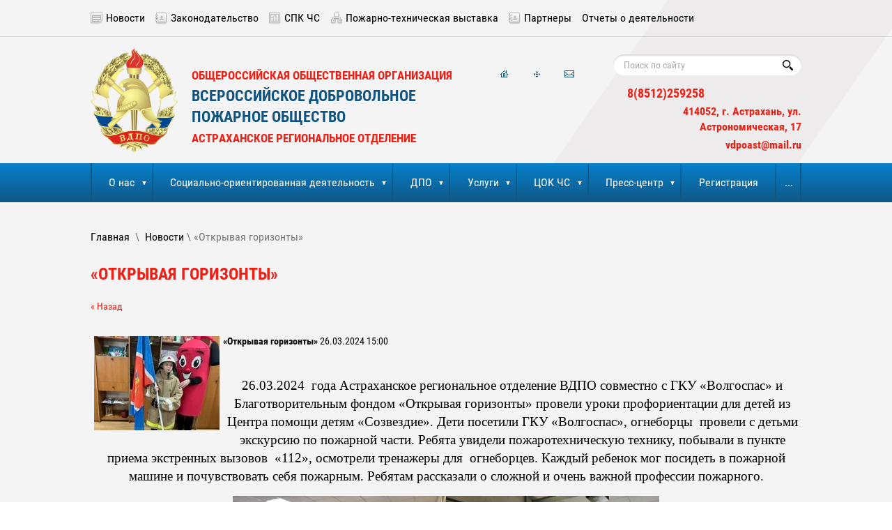

--- FILE ---
content_type: text/html; charset=utf-8
request_url: https://astr-vdpo.ru/news/news_post/otkryvaya-gorizonty
body_size: 10178
content:
								
	 <!doctype html>
 
<html lang="ru">
	 
	<head>
		 
		<meta charset="utf-8">
		 
		<meta name="robots" content="all"/>
		 <title>«Открывая горизонты»</title> 
		<meta name="description" content="«Открывая горизонты»">
		 
		<meta name="keywords" content="«Открывая горизонты»">
		 
		<meta name="SKYPE_TOOLBAR" content="SKYPE_TOOLBAR_PARSER_COMPATIBLE">
		<meta name="viewport" content="width=device-width, height=device-height, initial-scale=1.0, maximum-scale=1.0, user-scalable=no">
		 
		<meta name="msapplication-tap-highlight" content="no"/>
		 
		<meta name="format-detection" content="telephone=no">
		 
		<meta http-equiv="x-rim-auto-match" content="none">
		  
		<link rel="stylesheet" href="/g/css/styles_articles_tpl.css">
		 
		<link rel="stylesheet" href="/t/v661/images/css/styles.css">
		 
		<link rel="stylesheet" href="/t/v661/images/css/designblock.scss.css">
		 
		<link rel="stylesheet" href="/t/v661/images/css/s3_styles.scss.css">
		 
		<script src="/g/libs/jquery/1.10.2/jquery.min.js"></script>
		 
		<script src="/g/s3/misc/adaptiveimage/1.0.0/adaptiveimage.js"></script>
		 
            <!-- 46b9544ffa2e5e73c3c971fe2ede35a5 -->
            <script src='/shared/s3/js/lang/ru.js'></script>
            <script src='/shared/s3/js/common.min.js'></script>
        <link rel='stylesheet' type='text/css' href='/shared/s3/css/calendar.css' /><link rel='stylesheet' type='text/css' href='/shared/highslide-4.1.13/highslide.min.css'/>
<script type='text/javascript' src='/shared/highslide-4.1.13/highslide-full.packed.js'></script>
<script type='text/javascript'>
hs.graphicsDir = '/shared/highslide-4.1.13/graphics/';
hs.outlineType = null;
hs.showCredits = false;
hs.lang={cssDirection:'ltr',loadingText:'Загрузка...',loadingTitle:'Кликните чтобы отменить',focusTitle:'Нажмите чтобы перенести вперёд',fullExpandTitle:'Увеличить',fullExpandText:'Полноэкранный',previousText:'Предыдущий',previousTitle:'Назад (стрелка влево)',nextText:'Далее',nextTitle:'Далее (стрелка вправо)',moveTitle:'Передвинуть',moveText:'Передвинуть',closeText:'Закрыть',closeTitle:'Закрыть (Esc)',resizeTitle:'Восстановить размер',playText:'Слайд-шоу',playTitle:'Слайд-шоу (пробел)',pauseText:'Пауза',pauseTitle:'Приостановить слайд-шоу (пробел)',number:'Изображение %1/%2',restoreTitle:'Нажмите чтобы посмотреть картинку, используйте мышь для перетаскивания. Используйте клавиши вперёд и назад'};</script>
<link rel="icon" href="/favicon.ico" type="image/x-icon">

		<link href="/g/s3/anketa2/1.0.0/css/jquery-ui.css" rel="stylesheet" type="text/css"/>
		 
		<script src="/g/libs/jqueryui/1.10.0/jquery-ui.min.js" type="text/javascript"></script>
		 		<script src="/g/s3/anketa2/1.0.0/js/jquery.ui.datepicker-ru.js"></script>
		 
		<link rel="stylesheet" href="/g/libs/jquery-popover/0.0.3/jquery.popover.css">
		 
		<script src="/g/libs/jquery-popover/0.0.3/jquery.popover.min.js" type="text/javascript"></script>
		 
		<script src="/g/s3/misc/form/1.2.0/s3.form.js" type="text/javascript"></script>
		 
		<link rel="stylesheet" href="/g/libs/photoswipe/4.1.0/photoswipe.css">
		 
		<link rel="stylesheet" href="/g/libs/photoswipe/4.1.0/default-skin/default-skin.css">
		 
		<script type="text/javascript" src="/g/libs/photoswipe/4.1.0/photoswipe.min.js"></script>
		 
		<script type="text/javascript" src="/g/libs/photoswipe/4.1.0/photoswipe-ui-default.min.js"></script>
		 
		<script src="/g/libs/jquery-bxslider/4.1.2/jquery.bxslider.min.js" type="text/javascript"></script>
		  
		<script type="text/javascript" src="/t/v661/images/js/main.js"></script>
		  
		<!--[if lt IE 10]> <script src="/g/libs/ie9-svg-gradient/0.0.1/ie9-svg-gradient.min.js"></script> <script src="/g/libs/jquery-placeholder/2.0.7/jquery.placeholder.min.js"></script> <script src="/g/libs/jquery-textshadow/0.0.1/jquery.textshadow.min.js"></script> <script src="/g/s3/misc/ie/0.0.1/ie.js"></script> <![endif]-->
		<!--[if lt IE 9]> <script src="/g/libs/html5shiv/html5.js"></script> <![endif]-->
		   
		 <link rel="stylesheet" href="/t/v661/images/css/site.addons.scss.css">
	</head>
	 
	<body>
		 
		<div class="wrapper editorElement layer-type-wrapper" >
			  <div class="side-panel side-panel-66 widget-type-side_panel editorElement layer-type-widget widget-33" data-layers="['widget-9':['tablet-landscape':'inSide','tablet-portrait':'inSide','mobile-landscape':'inSide','mobile-portrait':'inSide'],'widget-10':['tablet-landscape':'inSide','tablet-portrait':'inSide','mobile-landscape':'inSide','mobile-portrait':'inSide']]" data-phantom="1" data-position="left">
	<div class="side-panel-top">
		<div class="side-panel-button">
			<span class="side-panel-button-icon">
				<span class="side-panel-button-icon-line"></span>
				<span class="side-panel-button-icon-line"></span>
				<span class="side-panel-button-icon-line"></span>
			</span>
		</div>
		<div class="side-panel-top-inner" ></div>
	</div>
	<div class="side-panel-mask"></div>
	<div class="side-panel-content">
				<div class="side-panel-content-inner"></div>
	</div>
</div>   
			<div class="editorElement layer-type-block ui-droppable block-2" >
				<div class="editorElement layer-type-block ui-droppable block-8" >
					<div class="editorElement layer-type-block ui-droppable block-9" >
						<div class="widget-9 horizontal menu-18 wm-widget-menu widget-type-menu_horizontal editorElement layer-type-widget" data-screen-button="more" data-responsive-tl="button" data-responsive-tp="button" data-responsive-ml="columned" data-more-text="..." data-child-icons="0">
							 
							<div class="menu-button">
								Меню
							</div>
							 
							<div class="menu-scroll">
								   <ul><li class="opened active menu-item"><a href="/news" ><span class="menu-item-image"><span class="img-convert img-contain"><img src="/thumb/2/pabaMP8gqUAB7jTaWgL8ew/40r40/d/1236.png" alt="Новости"></span></span><span class="menu-item-text">Новости</span></a></li><li class="menu-item"><a href="/zakonodatelstvo" ><span class="menu-item-image"><span class="img-convert img-contain"><img src="/thumb/2/mr--K_e3U9mnNdsQ18i2Fw/40r40/d/1245.png" alt="Законодательство"></span></span><span class="menu-item-text">Законодательство</span></a></li><li class="menu-item"><a href="https://spkchs.ru" ><span class="menu-item-image"><span class="img-convert img-contain"><img src="/thumb/2/tUwf8CTTCf7pQJGWVMLOnw/40r40/d/12345.png" alt="СПК ЧС"></span></span><span class="menu-item-text">СПК ЧС</span></a></li><li class="menu-item"><a href="http://xn--b1ae4ad.xn--p1ai" ><span class="menu-item-image"><span class="img-convert img-contain"><img src="/thumb/2/zDDClQcvIjgbhQnA1QRL_Q/40r40/d/1234.png" alt="Пожарно-техническая выставка"></span></span><span class="menu-item-text">Пожарно-техническая выставка</span></a></li><li class="menu-item"><a href="/partnery" ><span class="menu-item-image"><span class="img-convert img-contain"><img src="/thumb/2/mr--K_e3U9mnNdsQ18i2Fw/40r40/d/1245.png" alt="Партнеры"></span></span><span class="menu-item-text">Партнеры</span></a></li><li class="menu-item"><a href="/otchet-o-deyatelnosti" ><span class="menu-item-text">Отчеты о деятельности</span></a></li></ul> 
							</div>
							 
						</div>
					</div>
				</div>
				<div class="editorElement layer-type-block ui-droppable block-3" >
					<div class="layout column layout_7" >
						<div class="editorElement layer-type-block ui-droppable block-4" >
							<div class="layout column layout_5" >
								<div class="site-name-5 widget-2 widget-type-site_name editorElement layer-type-widget">
									 <a href="http://astr-vdpo.ru"> 						 						 						<div class="sn-wrap">  
									<div class="sn-logo">
										 
									 <img src="/thumb/2/xQ6pDzukFsGLPenu0OYw4w/r/d/logovdpo.png" alt="">
										 
									</div>
									   
								</div>
								 </a> 
						</div>
					</div>
					<div class="layout column layout_6" >
						  
		
	<div class="editable_block-6 widget-3 editorElement layer-type-widget">
		<div class="header"><div class="align-elem">ОБЩЕРОССИЙСКАЯ ОБЩЕСТВЕННАЯ ОРГАНИЗАЦИЯ</div></div>		<div class="body">
																					<div class="title"><div class="align-elem">ВСЕРОССИЙСКОЕ ДОБРОВОЛЬНОЕ ПОЖАРНОЕ ОБЩЕСТВО</div></div>
																																											<div class="text"><div class="align-elem"><p>АСТРАХАНСКОЕ РЕГИОНАЛЬНОЕ ОТДЕЛЕНИЕ&nbsp;</p></div></div>
																																												
		</div>
	</div>

  
					</div>
				</div>
			</div>
			<div class="layout column layout_15" >
				<div class="editorElement layer-type-block ui-droppable block-7" >
					  	    
    
    
    
        
    		<div class="blocklist blocklist-14 widget-8 horizontal_mode widget-type-block_list editorElement layer-type-widget" data-slider="0,0,0,0,0" data-swipe="0,0,0,0,0" data-setting-mode="horizontal" data-setting-pause="4000" data-setting-auto="1" data-setting-controls="1,1,1,1,1" data-setting-pager="1,1,1,1,1" data-setting-pager_selector=".blocklist-14 .pager-wrap" data-setting-prev_selector=".blocklist-14 .prev" data-setting-next_selector=".blocklist-14 .next" data-setting-count="3,3,3,3,3" data-setting-columns="3,3,3,3,auto" data-setting-move="" data-setting-prev_text="" data-setting-next_text="" data-setting-auto_controls_selector=".blocklist-14 .auto_controls" data-setting-auto_controls="0,0,0,0,0" data-setting-autoControlsCombine="0" data_photo_swipe="0" item_id="14" data-setting-vertical_aligner="none">

                        			<div class="body-outer" data-columns="0,0,0,0,0">
				<div class="body">
					<div class="swipe-shadow-left"></div>
					<div class="swipe-shadow-right"></div>
					<div class="list"><div class="item-outer"><div class="item"><div class="image"><a href="http://astr-vdpo.ru"><span class="img-convert img-contain"><img src="/thumb/2/HITososGwZNUQb_8Xpph9A/r/d/sfetgsw.png" alt="Главная страница"></span></a><div class="image-inner"></div></div></div></div><div class="item-outer"><div class="item"><div class="image"><a href="https://astr-vdpo.ru/site-map"><span class="img-convert img-contain"><img src="/thumb/2/J-m4ndYKXAxPTzF-uKt9DA/r/d/fawfq.png" alt="Карта сайта"></span></a><div class="image-inner"></div></div></div></div><div class="item-outer"><div class="item"><div class="image"><a href="http://astr-vdpo.ru/napishite-nam"><span class="img-convert img-contain"><img src="/thumb/2/pscN-83KcwW_1OMFoRLlpg/r/d/rfwet.png" alt="Напишите нам"></span></a><div class="image-inner"></div></div></div></div></div>
				</div>
			</div>
                                			<div class="controls">
				<span class="prev"></span>
				<span class="next"></span>
			</div>
            
			<div class="bx-pager-wrap">
				<div class="bx-auto_controls">
                            			<div class="auto_controls"></div>
            
                            			<div class="pager-wrap"></div>
            
				</div>
			</div>

		</div>

        
      
				</div>
			</div>
			<div class="layout column layout_13" >
				<div class="editorElement layer-type-block ui-droppable block-6" >
					  <div class="widget-4 search-8 wm-search widget-type-search editorElement layer-type-widget"
	 data-setting-type="fade"
	 data-setting-animate="0"
	 data-setting-animate_list="0,0,0,0,0"
		>
	<form class="wm-search-inner" method="get" action="/search">
		<input size="1" class="wm-input-default" placeholder="Поиск по сайту" type="text" name="search" value="">
		<button class="wm-input-default" type="submit"></button>
	<re-captcha data-captcha="recaptcha"
     data-name="captcha"
     data-sitekey="6LcYvrMcAAAAAKyGWWuW4bP1De41Cn7t3mIjHyNN"
     data-lang="ru"
     data-rsize="invisible"
     data-type="image"
     data-theme="light"></re-captcha></form>
</div>  
					<div class="editorElement layer-type-block ui-droppable block-5" >
						  	<div class="phones-9 widget-5 phones-block contacts-block widget-type-contacts_phone editorElement layer-type-widget">
		<div class="inner">
			<label class="cell-icon" for="tg-phones-9">
				<div class="icon"></div>
			</label>
			<input id="tg-phones-9" class="tgl-but" type="checkbox">
			<div class="block-body-drop">
				<div class="cell-text">
					
					<div class="text_body">
						<div class="align-elem">
															 <div class="wripper-block">  <div class="title"><div class="align-elem">Телефон:</div></div><div><a href="tel:88512259258">8(8512)259258</a></div></div>													</div>
					</div>
				</div>
			</div>
		</div>
	</div>
        <div class="address-10 widget-6 address-block contacts-block widget-type-contacts_address editorElement layer-type-widget">
        <div class="inner">
            <label class="cell-icon" for="tg10">
                <div class="icon"></div>
            </label>
            <input id="tg10" class="tgl-but" type="checkbox">
            <div class="block-body-drop">
                <div class="cell-text">
                    <div class="title"><div class="align-elem">Адрес:</div></div>
                    <div class="text_body">
                        <div class="align-elem">414052, г. Астрахань, ул. Астрономическая, 17</div>
                    </div>
                </div>
            </div>
        </div>
    </div>
    	<div class="email-11 widget-7 email-block contacts-block widget-type-contacts_email editorElement layer-type-widget">
		<div class="inner">
			<label class="cell-icon" for="tg-email-11">
				<div class="icon"></div>
			</label>
			<input id="tg-email-11" class="tgl-but" type="checkbox">
			<div class="block-body-drop">
				<div class="cell-text">
					<div class="title"><div class="align-elem">Email:</div></div>
					<div class="text_body">
						<div class="align-elem"><a href="mailto:vdpoast@mail.ru">vdpoast@mail.ru</a></div>
					</div>
				</div>
			</div>
		</div>
	</div>
  
					</div>
				</div>
			</div>
		</div>
	</div>
	<div class="editorElement layer-type-block ui-droppable block-10" >
		<div class="editorElement layer-type-block ui-droppable block-11" >
			<div class="widget-10 horizontal menu-21 wm-widget-menu widget-type-menu_horizontal editorElement layer-type-widget" data-screen-button="more" data-responsive-tl="button" data-responsive-tp="button" data-responsive-ml="columned" data-more-text="..." data-child-icons="1">
				 
				<div class="menu-button">
					Меню
				</div>
				 
				<div class="menu-scroll">
					     <ul><li class="menu-item"><a href="/about" ><span class="menu-item-text">О нас</span></a><ul class="level-2"><li><a href="/obshchiye-svedeniya" >Общие сведения</a></li><li><a href="/history" >История ВДПО</a></li><li><a href="/tseli-i-zadachi" >Цели и задачи</a></li><li><a href="/ustav" >Устав</a></li><li><a href="/simvolika" >Символика</a></li><li><a href="/dokumenty" >Документы</a></li><li><a href="/obshchestvennyye-nagrady" >Общественные награды</a></li><li><a href="/kak-stat-chlenom-vdpo" >Как стать членом ВДПО</a></li><li><a href="/vstupayte-v-ryady-dobrovoltsev-vdpo" >Вступайте в ряды добровольцев ВДПО</a></li><li><a href="/soglasheniya" >Соглашения о сотрудничестве</a></li></ul></li><li class="delimiter"></li><li class="menu-item"><a href="/socdeyatelnost" ><span class="menu-item-text">Социально-ориентированная деятельность</span></a><ul class="level-2"><li><a href="/documentation" >Документы</a></li><li><a href="/sport" >Пожарно-прикладной спорт</a></li><li><a href="/tvorchestvo" >Коллективно-творческие мероприятия</a></li><li><a href="http://spas-extreme.mchs.ru" >Портал детской безопасности</a></li><li><a href="https://vdpo.ru/main/yunii-pozharnii" >Движение “Юный пожарный”</a></li><li><a href="http://safetytests30.ru" >Узнай, готов ли ты к опасности?</a></li></ul></li><li class="delimiter"></li><li class="menu-item"><a href="/dpo" ><span class="menu-item-text">ДПО</span></a><ul class="level-2"><li><a href="/kak-stat-dobrovoltsem" >Как стать добровольцем</a></li><li><a href="/korpus-sil" >Корпус сил</a></li><li><a href="/v-pomoshch-organizatoram-dpo" >В помощь организаторам ДПО</a></li><li><a href="/gosudarstvennaya-podderzhka-dpo" >Государственная поддержка ДПО</a></li></ul></li><li class="delimiter"></li><li class="menu-item"><a href="/production" ><span class="menu-item-text">Услуги</span></a><ul class="level-2"><li><a href="/aps" >МОНТАЖ АПС и СОУЭ</a></li><li><a href="/etl" >ЭЛЕКТРОИЗМЕРИТЕЛЬНЫЕ РАБОТЫ</a></li><li><a href="/ognetushteli" >ПЕРЕЗАРЯДКА И ТЕХНИЧЕСКОЕ ОБСЛУЖИВАНИЕ ОГНЕТУШИТЕЛЕЙ</a></li><li><a href="/ognezashita" >ОГНЕЗАЩИТНАЯ ОБРАБОТКА ДЕРЕВЯННЫХ И МЕТАЛЛИЧЕСКИХ КОНСТРУКЦИЙ</a></li><li><a href="/ventkanaly" >ПРОВЕРКА ДЫМОХОДОВ И ВЕНТИЛЯЦИОННЫХ КАНАЛОВ</a></li><li><a href="/vodoprovod" >ПРОВЕРКА И ОБСЛУЖИВАНИЕ СИСТЕМ ПРОТИВОПОЖАРНОГО ВОДОСНАБЖЕНИЯ</a></li><li><a href="/lestnitsy" >ПРОВЕРКА И ИСПЫТАНИЕ НАРУЖНЫХ ЛЕСТНИЦ И ОГРАЖДЕНИЙ КРОВЛИ</a></li><li><a href="/plany" >ИЗГОТОВЛЕНИЕ ПЛАНОВ ЭВАКУАЦИИ</a></li><li><a href="/pregrady" >ПРОТИВОПОЖАРНЫЕ ДВЕРИ, ВОРОТА, ПЕРЕГОРОДКИ, ЛЮКИ</a></li></ul></li><li class="delimiter"></li><li class="menu-item"><a href="/examination" ><span class="menu-item-text">ЦОК ЧС</span></a><ul class="level-2"><li><a href="http://cokchs30.ru" >Сайт ЦОК</a></li></ul></li><li class="delimiter"></li><li class="menu-item"><a href="/press-center" ><span class="menu-item-text">Пресс-центр</span></a><ul class="level-2"><li><a href="http://astr-vdpo.ru/novosti" >Новости</a></li><li><a href="/smi" >СМИ о нас</a></li><li><a href="http://astr-vdpo.ru/fotogalereya" >Фотогалерея</a></li></ul></li><li class="delimiter"></li><li class="menu-item"><a href="/registration" ><span class="menu-item-text">Регистрация</span></a></li><li class="delimiter"></li><li class="menu-item"><a href="/contacty" ><span class="menu-item-text">Контакты</span></a></li><li class="delimiter"></li><li class="menu-item"><a href="/fotogalereya" ><span class="menu-item-text">Фотогалерея</span></a></li></ul> 
				</div>
				 
			</div>
		</div>
	</div>
	<div class="editorElement layer-type-block ui-droppable block-34" >
		<div class="editorElement layer-type-block ui-droppable block-35 " >
						 <div class="widget-34 path widget-type-path editorElement layer-type-widget"><a href="/">Главная</a><span class="path-separator"> \ </span><a href="/news">Новости</a> \ «Открывая горизонты»</div> 
			<h1 class="h1 widget-35 widget-type-h1 editorElement layer-type-widget">
				«Открывая горизонты»
			</h1>
			<article class="content-71 content widget-36 widget-type-content editorElement layer-type-widget">

	<style type="text/css">
		.n-thumb {
			float: left;
			margin: 5px;
		}
	</style>



			<a href="/news" >&laquo; Назад</a>
		<br/>
		<br/>
		<div>
			<img src="/thumb/2/FDyh6cSRcEeURFcElGOA8A/180r160/d/c26506b1-9d1c-4bc7-840e-cd9ecb398917.jpg" class="n-thumb" alt="" />
			<b>«Открывая горизонты»</b>&nbsp;26.03.2024 15:00<br/><br/>
			<p style="margin-bottom: 13px; text-align: center;"><span style="font-size:11pt"><span style="line-height:115%"><span style="font-family:Calibri,sans-serif"><span style="font-size:14.0pt"><span style="line-height:115%"><span style="font-family:&quot;Times New Roman&quot;,serif">26.03.2024&nbsp; года Астраханское региональное отделение ВДПО совместно с ГКУ &laquo;Волгоспас&raquo; и Благотворительным фондом &laquo;Открывая горизонты&raquo; провели уроки профориентации для детей из Центра помощи детям &laquo;Созвездие&raquo;. Дети посетили ГКУ &laquo;Волгоспас&raquo;, огнеборцы&nbsp; провели с детьми экскурсию по пожарной части. Ребята увидели пожаротехническую технику, побывали в пункте приема экстренных вызовов&nbsp; &laquo;112&raquo;, осмотрели тренажеры для&nbsp; огнеборцев. Каждый ребенок мог посидеть в пожарной машине и почувствовать себя пожарным. Ребятам рассказали о сложной и очень важной профессии пожарного. </span></span></span></span></span></span></p>

<p style="margin-bottom: 13px; text-align: center;"><a class="highslide" href="/thumb/2/PWpGYHGgf9HDWYN2JuAC8Q/r/d/e79f5f79-2242-43d9-b633-46cd371412cd.jpg" onclick="return hs.expand(this)"><img alt="e79f5f79-2242-43d9-b633-46cd371412cd" height="270" src="/thumb/2/LD4RRFtSd9YvmrHm24PGqQ/360r300/d/e79f5f79-2242-43d9-b633-46cd371412cd.jpg" style="border-width: 0px; width: 306px; height: 230px;" width="360" /></a><a class="highslide" href="/thumb/2/olrueyT17ejQ-7xJd9Jxsg/r/d/09775f35-8e98-4f84-a785-b6d1b2f80f73.jpg" onclick="return hs.expand(this)"><img alt="09775f35-8e98-4f84-a785-b6d1b2f80f73" height="270" src="/thumb/2/uW-DPU_4nLzpgZyiAxtPkg/360r300/d/09775f35-8e98-4f84-a785-b6d1b2f80f73.jpg" style="border-width: 0px; width: 306px; height: 230px;" width="360" /></a></p>

<p style="margin-bottom: 13px; text-align: center;"><span style="font-size:11pt"><span style="line-height:115%"><span style="font-family:Calibri,sans-serif"><span style="font-size:14.0pt"><span style="line-height:115%"><span style="font-family:&quot;Times New Roman&quot;,serif">Далее дети посетили Астраханское региональное отделение ВДПО, заместитель председателя по оргмассовой работе Квасова Галина Игоревна рассказала ребятам о работе ВДПО, провела экскурсию, дети посмотрели видеоролик о значимости ВДПО и&nbsp; его историю. </span></span></span></span></span></span></p>

<p style="margin-bottom: 13px; text-align: center;"><img alt="c26506b1-9d1c-4bc7-840e-cd9ecb398917" height="435" src="/thumb/2/e1SrCpiuYyxVoSbbLSxTVQ/580r450/d/c26506b1-9d1c-4bc7-840e-cd9ecb398917.jpg" style="border-width: 0" width="580" /></p>

<p style="margin-bottom: 13px; text-align: center;"><span style="font-size:11pt"><span style="line-height:115%"><span style="font-family:Calibri,sans-serif"><span style="font-size:14.0pt"><span style="line-height:115%"><span style="font-family:&quot;Times New Roman&quot;,serif">Галина Игоревна рассказала и показала детям средства защиты от пожара, продемонстрировала&nbsp; работу огнетушителя. Ребятам разрешили примерить на себя боевку пожарного и почувствовать себя пожарным.</span></span></span></span></span></span></p>

<p style="margin-bottom: 13px; text-align: center;"><a class="highslide" href="/thumb/2/JkW2-lcB9kCXFkW36c7yPQ/r/d/f1789b6f-cae3-415b-8404-cbc69ba98942.jpg" onclick="return hs.expand(this)"><img alt="f1789b6f-cae3-415b-8404-cbc69ba98942" height="270" src="/thumb/2/GjVQbIcOqKEmbXbyVvyt8g/360r300/d/f1789b6f-cae3-415b-8404-cbc69ba98942.jpg" style="border-width: 0px; width: 294px; height: 221px;" width="360" /></a> <a class="highslide" href="/thumb/2/zNx3bMV7qrC8kWbVoMqaGQ/r/d/e8b6a5c1-8f9c-4c7d-9d23-e71671f2bf37.jpg" onclick="return hs.expand(this)"><img alt="e8b6a5c1-8f9c-4c7d-9d23-e71671f2bf37" height="270" src="/thumb/2/VMH_MiecCIAa_gHhIIC9wA/360r300/d/e8b6a5c1-8f9c-4c7d-9d23-e71671f2bf37.jpg" style="border-width: 0px; width: 294px; height: 221px;" width="360" /></a></p>

<p style="margin-bottom: 13px; text-align: center;"><span style="font-size:11pt"><span style="line-height:115%"><span style="font-family:Calibri,sans-serif"><span style="font-size:14.0pt"><span style="line-height:115%"><span style="font-family:&quot;Times New Roman&quot;,serif">В заключении ребятам дали памятные значки и брошюры о пожарной безопасности. Покидая ВДПО ребята поблагодарили всех за экскурсию, много полезной информации и массу впечатлений увезут они с собой.</span></span></span></span></span></span></p>

<p style="margin-bottom: 13px; text-align: center;"><a class="highslide" href="/thumb/2/lrH41Oe0w0tHnhNgD_KIJg/r/d/1cad5520-869b-481e-8ed6-d2a6ba4c39e1.jpg" onclick="return hs.expand(this)"><img alt="1cad5520-869b-481e-8ed6-d2a6ba4c39e1" height="435" src="/thumb/2/7A-L69aiKRk6Y37ISTa_EQ/580r450/d/1cad5520-869b-481e-8ed6-d2a6ba4c39e1.jpg" style="border-width: 0" width="580" /></a></p>
			<br clear="all"/>
		</div>
			


</article> 
					</div>
	</div>
	<div class="editorElement layer-type-block ui-droppable block-16" >
		<div class="editorElement layer-type-block ui-droppable block-17" >
			<div class="layout column layout_35" >
				<div class="editorElement layer-type-block ui-droppable block-18" >
					<div class="site-copyright widget-15 widget-type-site_copyright editorElement layer-type-widget">
						 
						<div class="align-elem">
							Copyright © 2019 Астраханское региональное отделение Общероссийской общественной организации &quot;Всероссийское добровольное пожарное общество&quot; 
						</div>
						 
					</div>
					      <div class="address-33 widget-16 address-block contacts-block widget-type-contacts_address editorElement layer-type-widget">
        <div class="inner">
            <label class="cell-icon" for="tg33">
                <div class="icon"></div>
            </label>
            <input id="tg33" class="tgl-but" type="checkbox">
            <div class="block-body-drop">
                <div class="cell-text">
                    <div class="title"><div class="align-elem">Адрес:</div></div>
                    <div class="text_body">
                        <div class="align-elem">414052, г. Астрахань, ул. Астрономическая, 17</div>
                    </div>
                </div>
            </div>
        </div>
    </div>
  
					<div class="widget-17 widgetsocial-34 widget-type-social_links editorElement layer-type-widget">
						 <div class="soc-content">  </div>
	</div>
</div>
</div>
<div class="layout column layout_39" >
	<div class="editorElement layer-type-block ui-droppable block-19" >
 	<div class="phones-36 widget-18 phones-block contacts-block widget-type-contacts_phone editorElement layer-type-widget">
		<div class="inner">
			<label class="cell-icon" for="tg-phones-36">
				<div class="icon"></div>
			</label>
			<input id="tg-phones-36" class="tgl-but" type="checkbox">
			<div class="block-body-drop">
				<div class="cell-text">
					
					<div class="text_body">
						<div class="align-elem">
															 <div class="wripper-block">  <div class="title"><div class="align-elem">Телефон:</div></div><div><a href="tel:88512259258">8(8512)259258</a></div></div>													</div>
					</div>
				</div>
			</div>
		</div>
	</div>
    	<div class="email-37 widget-19 email-block contacts-block widget-type-contacts_email editorElement layer-type-widget">
		<div class="inner">
			<label class="cell-icon" for="tg-email-37">
				<div class="icon"></div>
			</label>
			<input id="tg-email-37" class="tgl-but" type="checkbox">
			<div class="block-body-drop">
				<div class="cell-text">
					<div class="title"><div class="align-elem">Email:</div></div>
					<div class="text_body">
						<div class="align-elem"><a href="mailto:vdpoast@mail.ru">vdpoast@mail.ru</a></div>
					</div>
				</div>
			</div>
		</div>
	</div>
  
	</div>
</div>
<div class="layout column layout_41" >
	<div class="editorElement layer-type-block ui-droppable block-20" >
		<div class="layout column layout_72" >
			<div class="site-counters widget-37 widget-type-site_counters editorElement layer-type-widget">
				 <!-- Yandex.Metrika counter -->
<script type="text/javascript" >
   (function(m,e,t,r,i,k,a){m[i]=m[i]||function(){(m[i].a=m[i].a||[]).push(arguments)};
   m[i].l=1*new Date();k=e.createElement(t),a=e.getElementsByTagName(t)[0],k.async=1,k.src=r,a.parentNode.insertBefore(k,a)})
   (window, document, "script", "https://mc.yandex.ru/metrika/tag.js", "ym");

   ym(85624738, "init", {
        clickmap:true,
        trackLinks:true,
        accurateTrackBounce:true
   });
</script>
<noscript><div><img src="https://mc.yandex.ru/watch/85624738" style="position:absolute; left:-9999px;" alt="" /></div></noscript>
<!-- /Yandex.Metrika counter -->


<!--LiveInternet counter--><script type="text/javascript">
document.write('<a href="//www.liveinternet.ru/click" '+
'target="_blank"><img src="//counter.yadro.ru/hit?t52.5;r'+
escape(document.referrer)+((typeof(screen)=='undefined')?'':
';s'+screen.width+'*'+screen.height+'*'+(screen.colorDepth?
screen.colorDepth:screen.pixelDepth))+';u'+escape(document.URL)+
';h'+escape(document.title.substring(0,150))+';'+Math.random()+
'" alt="" title="LiveInternet: показано число просмотров и'+
' посетителей за 24 часа" '+
'border="0" width="88" height="31"><\/a>')
</script><!--/LiveInternet-->
<!--__INFO2026-01-20 09:24:17INFO__-->
 
			</div>
		</div>
		<div class="layout column layout_40" >
			  <div class="mega-copyright widget-21  widget-type-mega_copyright editorElement layer-type-widget"><span style='font-size:14px;' class='copyright'><!--noindex--><span style="text-decoration:underline; cursor: pointer;" onclick="javascript:window.open('https://design.megagr'+'oup.ru/?utm_referrer='+location.hostname)" class="copyright">Мегагрупп.ру</span><!--/noindex-->
</span></div>  
		</div>
	</div>
</div>
</div>
</div>
</div>

<!-- assets.bottom -->
<!-- </noscript></script></style> -->
<script src="/my/s3/js/site.min.js?1768462484" ></script>
<script >/*<![CDATA[*/
var megacounter_key="3c2499261d395dd43043f355e4ba4964";
(function(d){
    var s = d.createElement("script");
    s.src = "//counter.megagroup.ru/loader.js?"+new Date().getTime();
    s.async = true;
    d.getElementsByTagName("head")[0].appendChild(s);
})(document);
/*]]>*/</script>
<script >/*<![CDATA[*/
$ite.start({"sid":2383583,"vid":2402388,"aid":2849849,"stid":4,"cp":21,"active":true,"domain":"astr-vdpo.ru","lang":"ru","trusted":false,"debug":false,"captcha":3,"onetap":[{"provider":"vkontakte","provider_id":"51976625","code_verifier":"jNYzGZwYjDTYF4GYUEyUNZYjDQ2EywDxQYNhmRAYO1y"}]});
/*]]>*/</script>
<!-- /assets.bottom -->
</body>
 
</html>

--- FILE ---
content_type: text/css
request_url: https://astr-vdpo.ru/t/v661/images/css/designblock.scss.css
body_size: 3846
content:
button {
  border: none;
  outline: none; }
  button:hover {
    cursor: pointer; }

.clear {
  font-size: 0;
  line-height: 0;
  clear: both; }

.mg-but {
  display: inline-block;
  text-decoration: none; }

.mg-but1 {
  padding: 8px 15px;
  color: #fff;
  border-radius: 3px;
  box-shadow: 0 1px 2px rgba(0, 0, 0, 0.3);
  line-height: 1;
  margin: 10px 20px;
  min-width: 140px;
  background-color: #690d01;
  background-image: -o-linear-gradient(#891101, #690d01);
  background-image: -moz-linear-gradient(#891101, #690d01);
  background-image: -webkit-linear-gradient(#891101, #690d01);
  background-image: -ms-linear-gradient(#891101, #690d01);
  background-image: linear-gradient( #891101, #690d01);
  -pie-background: linear-gradient( #891101, #690d01); }
  .mg-but1:hover {
    background-color: #911201;
    background-image: -o-linear-gradient(#9e1402, #690d01);
    background-image: -moz-linear-gradient(#9e1402, #690d01);
    background-image: -webkit-linear-gradient(#9e1402, #690d01);
    background-image: -ms-linear-gradient(#9e1402, #690d01);
    background-image: linear-gradient( #9e1402, #690d01);
    -pie-background: linear-gradient( #9e1402, #690d01); }
  .mg-but1:active {
    box-shadow: inset 0 1px 2px rgba(0, 0, 0, 0.3);
    background-color: #690d01;
    background-image: -webkit-gradient(linear, left bottom, left top, color-stop(0%, #891101), color-stop(11.1111111111%, #690d01));
    background-image: -o-linear-gradient(bottom, #891101, #690d01);
    background-image: -moz-linear-gradient(bottom, #891101, #690d01);
    background-image: -webkit-linear-gradient(bottom, #891101, #690d01);
    background-image: -ms-linear-gradient(bottom, #891101, #690d01);
    background-image: linear-gradient(to top, #891101, #690d01);
    -pie-background: linear-gradient(to top, #891101, #690d01); }

.mg-but2 {
  min-width: 150px;
  padding: 8px 15px;
  color: #fff;
  border-radius: 14px;
  box-shadow: 0 1px 2px rgba(0, 0, 0, 0.3);
  line-height: 1;
  background-color: #690d01;
  background-image: -o-linear-gradient(#891101, #690d01);
  background-image: -moz-linear-gradient(#891101, #690d01);
  background-image: -webkit-linear-gradient(#891101, #690d01);
  background-image: -ms-linear-gradient(#891101, #690d01);
  background-image: linear-gradient( #891101, #690d01);
  -pie-background: linear-gradient( #891101, #690d01); }
  .mg-but2:hover {
    background-color: #911201;
    background-image: -o-linear-gradient(#9e1402, #690d01);
    background-image: -moz-linear-gradient(#9e1402, #690d01);
    background-image: -webkit-linear-gradient(#9e1402, #690d01);
    background-image: -ms-linear-gradient(#9e1402, #690d01);
    background-image: linear-gradient( #9e1402, #690d01);
    -pie-background: linear-gradient( #9e1402, #690d01); }
  .mg-but2:active {
    box-shadow: inset 0 1px 2px rgba(0, 0, 0, 0.3);
    background-color: #690d01;
    background-image: -webkit-gradient(linear, left bottom, left top, color-stop(0%, #891101), color-stop(11.1111111111%, #690d01));
    background-image: -o-linear-gradient(bottom, #891101, #690d01);
    background-image: -moz-linear-gradient(bottom, #891101, #690d01);
    background-image: -webkit-linear-gradient(bottom, #891101, #690d01);
    background-image: -ms-linear-gradient(bottom, #891101, #690d01);
    background-image: linear-gradient(to top, #891101, #690d01);
    -pie-background: linear-gradient(to top, #891101, #690d01); }

.mg-but3 {
  min-width: 160px;
  padding: 6px;
  color: #fff;
  border: 1px solid #500a01;
  border-radius: 3px;
  box-shadow: 0 1px 2px rgba(0, 0, 0, 0.3);
  line-height: 1;
  background-color: #690d01;
  background-image: -o-linear-gradient(#891101, #690d01);
  background-image: -moz-linear-gradient(#891101, #690d01);
  background-image: -webkit-linear-gradient(#891101, #690d01);
  background-image: -ms-linear-gradient(#891101, #690d01);
  background-image: linear-gradient( #891101, #690d01);
  -pie-background: linear-gradient( #891101, #690d01); }
  .mg-but3:hover {
    border: 1px solid #9c1301;
    background-color: #911201;
    background-image: -o-linear-gradient(#9e1402, #690d01);
    background-image: -moz-linear-gradient(#9e1402, #690d01);
    background-image: -webkit-linear-gradient(#9e1402, #690d01);
    background-image: -ms-linear-gradient(#9e1402, #690d01);
    background-image: linear-gradient( #9e1402, #690d01);
    -pie-background: linear-gradient( #9e1402, #690d01); }
  .mg-but3:active {
    border: 1px solid #680d01;
    box-shadow: inset 0 1px 2px rgba(0, 0, 0, 0.3);
    background-color: #690d01;
    background-image: -webkit-gradient(linear, left bottom, left top, color-stop(0%, #891101), color-stop(11.1111111111%, #690d01));
    background-image: -o-linear-gradient(bottom, #891101, #690d01);
    background-image: -moz-linear-gradient(bottom, #891101, #690d01);
    background-image: -webkit-linear-gradient(bottom, #891101, #690d01);
    background-image: -ms-linear-gradient(bottom, #891101, #690d01);
    background-image: linear-gradient(to top, #891101, #690d01);
    -pie-background: linear-gradient(to top, #891101, #690d01); }

.mg-but4 {
  padding: 8px 15px;
  color: #000;
  border: 1px solid #690d01;
  border-radius: 3px;
  line-height: 1;
  background-color: #fff;
  background-image: -o-linear-gradient(#fff, #fff);
  background-image: -moz-linear-gradient(#fff, #fff);
  background-image: -webkit-linear-gradient(#fff, #fff);
  background-image: -ms-linear-gradient(#fff, #fff);
  background-image: linear-gradient( #fff, #fff);
  -pie-background: linear-gradient( #fff, #fff); }
  .mg-but4:hover {
    color: #fff;
    background-color: #821001;
    background-image: -o-linear-gradient(#891101, #690d01);
    background-image: -moz-linear-gradient(#891101, #690d01);
    background-image: -webkit-linear-gradient(#891101, #690d01);
    background-image: -ms-linear-gradient(#891101, #690d01);
    background-image: linear-gradient( #891101, #690d01);
    -pie-background: linear-gradient( #891101, #690d01); }
  .mg-but4:active {
    color: #fff;
    box-shadow: inset 0 1px 2px rgba(0, 0, 0, 0.3);
    background-color: #690d01;
    background-image: -webkit-gradient(linear, left bottom, left top, color-stop(0%, #891101), color-stop(11.1111111111%, #690d01));
    background-image: -o-linear-gradient(bottom, #891101, #690d01);
    background-image: -moz-linear-gradient(bottom, #891101, #690d01);
    background-image: -webkit-linear-gradient(bottom, #891101, #690d01);
    background-image: -ms-linear-gradient(bottom, #891101, #690d01);
    background-image: linear-gradient(to top, #891101, #690d01);
    -pie-background: linear-gradient(to top, #891101, #690d01); }

.mg-but5 {
  position: relative;
  padding: 8px 15px;
  color: #fff;
  border: #f00 transparent transparent transparent;
  border-radius: 2px 0 0 2px;
  background: #690d01;
  line-height: 1; }
  .mg-but5:before {
    position: absolute;
    top: 0;
    right: -28px;
    bottom: 0;
    width: 7px;
    content: "";
    border: 14px solid transparent;
    border-left: 7px solid #690d01; }
  .mg-but5:hover {
    background: #821001; }
    .mg-but5:hover:before {
      border-left-color: #821001; }
  .mg-but5:active {
    background: #500a01; }
    .mg-but5:active:before {
      border-left-color: #500a01; }

table.mg-tabs1 {
  border-collapse: collapse; }
  table.mg-tabs1 td {
    padding: 5px;
    border: none; }

table.mg-tabs2 {
  border: 1px solid #cecece;
  border-collapse: collapse; }
  table.mg-tabs2 td {
    padding: 5px;
    border: 1px solid #cecece; }

table.mg-tabs3 {
  border: 1px solid #cecece;
  border-collapse: collapse; }
  table.mg-tabs3 th {
    padding: 5px 0;
    color: #333;
    border: 1px solid #cecece;
    background: #e5e5e5; }
  table.mg-tabs3 td {
    padding: 5px;
    border: 1px solid #cecece; }

table.mg-tabs4 {
  border-collapse: collapse; }
  table.mg-tabs4 th {
    padding: 5px 0;
    color: #333;
    background: #e5e5e5; }
  table.mg-tabs4 td {
    padding: 5px;
    border-bottom: 1px solid #cecece; }

.mg-tab {
  margin: 10px 0;
  padding: 12px;
  border-radius: 2px;
  font: normal 14px/17px arial; }
  .mg-tab p {
    margin: 0; }

.mg-tb1 {
  color: #4d4d4d;
  border: 2px solid #9c1301; }

.mg-tb2 {
  color: #fff;
  border: 2px solid #5f0c01;
  background: #7e1001; }

.mg-tb3 {
  color: #fff;
  border: 2px solid #5f0c01;
  background: #7e1001; }

.mg-tb4 {
  color: #fff;
  border: 2px solid #7e1001;
  background: #7e1001;
  box-shadow: 0 1px 2px rgba(0, 0, 0, 0.3); }

.mg-tb5 {
  color: #4d4d4d;
  border: none;
  background: #fff;
  box-shadow: 0 1px 3px rgba(0, 0, 0, 0.4), inset 4px 0px 0px #6a0d01; }

.mg-tb6 {
  min-width: 264px;
  color: #4d4d4d;
  border: none;
  background: #fff;
  box-shadow: 0 1px 3px rgba(0, 0, 0, 0.4); }

.mg-tb7 {
  min-width: 264px;
  color: #4d4d4d;
  border: none;
  background: #fff;
  box-shadow: 0 1px 3px rgba(0, 0, 0, 0.4), inset 0px 0px 6px rgba(0, 0, 0, 0.2); }

.mg-tb8 {
  min-width: 306px;
  padding: 0;
  border-radius: 2px;
  box-shadow: 0px 1px 3px rgba(0, 0, 0, 0.4); }
  .mg-tb8 .title {
    padding: 11px 20px 11px;
    color: #fff;
    border-radius: 2px 2px 0 0;
    font: normal 18px/18px arial;
    background-image: -o-linear-gradient(#b01602, #690d01);
    background-image: -moz-linear-gradient(#b01602, #690d01);
    background-image: -webkit-linear-gradient(#b01602, #690d01);
    background-image: -ms-linear-gradient(#b01602, #690d01);
    background-image: linear-gradient( #b01602, #690d01);
    -pie-background: linear-gradient( #b01602, #690d01); }
  .mg-tb8 .body {
    padding: 14px 20px;
    color: #4d4d4d;
    font: 14px arial; }

.mg-tb9 {
  min-width: 200px;
  padding: 0;
  border: 2px solid #6a0d01;
  border-radius: 4px 4px 0 0;
  box-shadow: 0px 1px 3px rgba(0, 0, 0, 0.4); }
  .mg-tb9 .title {
    padding: 5px 3px;
    color: #fff;
    border-radius: 2px 2px 0 0;
    font: normal 18px/18px arial;
    background-color: #690d01;
    background-image: -o-linear-gradient(#6a0d01, #6a0d01);
    background-image: -moz-linear-gradient(#6a0d01, #6a0d01);
    background-image: -webkit-linear-gradient(#6a0d01, #6a0d01);
    background-image: -ms-linear-gradient(#6a0d01, #6a0d01);
    background-image: linear-gradient( #6a0d01, #6a0d01);
    -pie-background: linear-gradient( #6a0d01, #6a0d01); }
  .mg-tb9 .body {
    padding: 5px;
    color: #4d4d4d;
    font: 14px arial; }

.mg-tb10 {
  min-width: 306px;
  padding: 0;
  border-radius: 2px;
  box-shadow: 0px 1px 3px rgba(0, 0, 0, 0.4); }
  .mg-tb10 .title {
    padding: 11px 20px 11px;
    color: #fff;
    border-radius: 2px 2px 0 0;
    font: normal 18px/18px arial;
    background-color: #911201;
    background-image: -o-linear-gradient(#ce1a02, #730e01);
    background-image: -moz-linear-gradient(#ce1a02, #730e01);
    background-image: -webkit-linear-gradient(#ce1a02, #730e01);
    background-image: -ms-linear-gradient(#ce1a02, #730e01);
    background-image: linear-gradient( #ce1a02, #730e01);
    -pie-background: linear-gradient( #ce1a02, #730e01); }
  .mg-tb10 .body {
    padding: 14px 20px;
    color: #4d4d4d;
    font: 14px arial; }

.mg-navig {
  display: inline-block;
  min-width: 38px;
  text-align: center;
  border: 2px solid transparent;
  border-radius: 50%;
  font: 19px/38px arial; }

.mg-navig1 {
  color: #fff;
  background: #690d01; }

.mg-navig2 {
  color: #4d4d4d;
  border-color: #ce1a02;
  background: #f61f02; }

.mg-navig3 {
  color: #4d4d4d;
  border-color: #9c1301;
  background: #fff; }

.mg-navig4 {
  color: #4d4d4d;
  background: #e71d02;
  box-shadow: 0 1px 2px rgba(0, 0, 0, 0.3); }

.tabs-wrap {
  margin: 1.57em 0; }

.tabs-nav {
  display: inline-block;
  margin: 0;
  padding: 0;
  list-style: none;
  vertical-align: top;
  font-size: 0;
  line-height: 0; }
  .tabs-nav li {
    display: inline-block;
    vertical-align: top; }
    .tabs-nav li:first-child a {
      border-left: 1px solid #cecece; }
    .tabs-nav li a {
      position: relative;
      display: block;
      height: 37px;
      padding: 0 15px;
      text-decoration: none;
      color: #666;
      border: solid #cecece;
      border-width: 1px 1px 1px 0;
      background-color: #ebebeb;
      font-size: 12px;
      line-height: 37px; }
      .tabs-nav li a:hover, .tabs-nav li a.active {
        z-index: 10;
        height: 36px;
        margin-top: -1px;
        border-top: 3px solid #690d01;
        background-color: #fff;
        line-height: 35px; }
      .tabs-nav li a:focus {
        outline: none; }

.tabs-body {
  margin-top: -1px;
  padding: 25px;
  border: 1px solid #cecece; }
  .tabs-body > div {
    display: none; }
    .tabs-body > div.active {
      display: block; }

.title-page .phones-9 .block-body-drop .text_body .align-elem {
  display: flex;
  justify-content: space-between;
  width: 250px;
  flex-grow: 0; }
  .title-page .phones-9 .block-body-drop .text_body .align-elem a {
    text-decoration: none; }

.title-page .email-11 .inner .text_body .align-elem a {
  text-decoration: none; }

.title-page .phones-36 .inner .wripper-block {
  display: flex;
  padding-bottom: 15px; }

.title-page .widget-18 {
  padding-top: 0px;
  padding-bottom: 0px; }

.phones-9 .block-body-drop .text_body .align-elem {
  display: flex;
  justify-content: space-between;
  width: 250px;
  flex-grow: 0; }
  .phones-9 .block-body-drop .text_body .align-elem a {
    text-decoration: none; }

.email-11 .inner .text_body .align-elem a {
  text-decoration: none; }

.phones-36 .inner .wripper-block {
  display: flex;
  padding-bottom: 15px; }

.widget-18 {
  padding-top: 0px;
  padding-bottom: 0px; }

.email-37 .block-body-drop a {
  text-decoration: none; }

.title-page .email-37 .block-body-drop a {
  text-decoration: none; }

.title-page .menu-18 .menu-scroll > ul > li.menu-item {
  flex: 0 0 auto; }

.title-page .blocklist-24 .image img {
  width: 100% !important; }

* {
  outline: none; }

.popover-body .s3_button_large {
  background: repeating-linear-gradient(to bottom, #0781cd 0%, #105785 100%) !important;
  color: white !important; }
  .popover-body .s3_button_large:hover {
    background: #7eb4d0 !important; }

.popover-body .s3_message {
  background: none !important;
  border: none !important;
  box-shadow: none !important;
  font-size: 20px !important; }

.widget-36 form input[type="submit"] {
  background: repeating-linear-gradient(to bottom, #0781cd 0%, #105785 100%) !important;
  color: white !important;
  border: none;
  padding: 5px 10px; }
  .widget-36 form input[type="submit"]:hover {
    background: #7eb4d0 !important; }
  .widget-36 form input[type="text"] {
    max-width: 350px;
    width: 100%;
    border: none; }
  .widget-36 form textarea {
    max-width: 350px;
    width: 100%;
    border: none; }

.title-page .menu-21 .menu-scroll > ul > li.menu-item {
  flex: 0 0 auto;
  flex-grow: 1; }

.title-page .menu-21 .menu-scroll > ul {
  align-items: center; }

.title-page .menu-21 .menu-scroll > ul > li.menu-item > a {
  padding: 17px 20px; }

.menu-21 .menu-scroll > ul > li.menu-item {
  flex: 0 0 auto;
  flex-grow: 1; }

.menu-21 .menu-scroll > ul {
  align-items: center; }

.menu-21 .menu-scroll > ul > li.menu-item > a {
  padding: 17px 20px; }

.title-page .menu-21 .menu-scroll > ul ul > li > a .has-child-icon {
  display: none; }

.menu-21 .menu-scroll > ul ul > li > a .has-child-icon {
  display: none; }

.title-page .menu-21 .menu-scroll > ul ul ul {
  left: 106%;
  width: 190px;
  padding: 0px 0px 0px 10px; }

.menu-21 .menu-scroll > ul ul ul {
  left: 106%;
  width: 190px;
  padding: 0px 0px 0px 10px; }

.title-page .menu-21 .menu-scroll > ul ul ul ul {
  top: 49px;
  left: 30%; }

.menu-21 .menu-scroll > ul ul ul ul {
  top: 49px;
  left: 30%; }

.title-page .menu-21 .menu-scroll > ul > li.more-button > a {
  background: none; }

.menu-21 .menu-scroll > ul > li.more-button > a {
  background: none; }

.title-page .menu-18 .menu-scroll > ul > li.menu-item > a .menu-item-text {
  font-size: 16px; }

.menu-21 .menu-scroll > ul > li.menu-item > a {
  font-size: 16px; }

.menu-18 .menu-scroll > ul > li.menu-item > a .menu-item-text {
  font-size: 16px; }

.title-page .menu-21 .menu-scroll > ul > li.menu-item > a {
  font-size: 16px; }

.title-page .blocklist-24 .text {
  font-size: 16px; }

.title-page .address-10 .text_body {
  font-size: 16px; }

.address-10 .text_body {
  font-size: 16px; }

.title-page .wrapper {
  font-size: 16px; }

.title-page .news-42 .all_link {
  font-size: 16px; }

.title-page .blocklist-45 .text {
  font-size: 16px; }

.title-page .blocklist-45 .more > a {
  font-size: 16px; }

.title-page .blocklist-51 .title {
  font-size: 17px; }

.title-page .email-11 .text_body {
  font-size: 16px; }

.email-11 .text_body {
  font-size: 16px; }

.title-page .phones-36 .text_body {
  font-size: 16px; }

.phones-36 .text_body {
  font-size: 16px; }

.title-page .phones-36 .title {
  font-size: 16px; }

.phones-36 .title {
  font-size: 16px; }

.title-page .phones-36 .text_body a {
  white-space: nowrap; }

.phones-36 .text_body a {
  white-space: nowrap; }

.title-page .blocklist-51 .title a {
  white-space: nowrap; }

.title-page .address-33 .text_body {
  font-size: 16px; }

.address-33 .text_body {
  font-size: 16px; }

.title-page .address-33 .title {
  font-size: 16px; }

.address-33 .title {
  font-size: 16px; }

.title-page .email-37 .title {
  font-size: 16px; }

.email-37 .title {
  font-size: 16px; }

.title-page .email-37 .text_body {
  font-size: 16px; }

.email-37 .text_body {
  font-size: 16px; }

.widget-34 {
  font-size: 16px; }

.widget-36 .news-a {
  font-size: 18px; }

.localcontacts__adress-text {
  font-size: 17px !important; }

.localcontacts__top-discription, .localcontacts__top-title {
  font-size: 17px !important; }

@media (max-width: 1200px) {
  .title-page .email-37 .cell-text {
    flex-direction: row; }

  .email-37 .cell-text {
    flex-direction: row; }

  .title-page .block-17 .layout_41 {
    justify-content: flex-end; }

  .block-17 .layout_41 {
    justify-content: flex-end; }

  .title-page .blocklist-24 .image img {
    padding-top: 200px; }

  .title-page .block-7 {
    width: 190px;
    padding-left: 40px;
    padding-right: 40px; }

  .block-7 {
    width: 190px;
    padding-left: 40px;
    padding-right: 40px; } }

@media (max-width: 1004px) {
  .title-page .block-7 {
    width: 140px;
    padding-left: 15px;
    padding-right: 15px; }

  .block-7 {
    width: 140px;
    padding-left: 15px;
    padding-right: 15px; } }

@media (max-width: 960px) {
  .title-page .side-panel .menu-21 .menu-scroll > ul > li.menu-item > a {
    width: 100%; }

  .side-panel .menu-21 .menu-scroll > ul > li.menu-item > a {
    width: 100%; }

  .title-page .block-17 .layout_41 {
    justify-content: flex-end;
    align-items: flex-start; }

  .block-17 .layout_41 {
    justify-content: flex-end;
    align-items: flex-start; }

  .title-page .block-7 {
    width: 100%;
    padding-left: 15px;
    padding-right: 15px; }

  .block-7 {
    width: 100%;
    padding-left: 15px;
    padding-right: 15px; }

  .title-page .widget-8 {
    padding-right: 0px; }

  .widget-8 {
    padding-right: 0px; } }

@media (max-width: 920px) {
  .title-page .blocklist-24 .image img {
    padding-top: 150px; } }

@media (max-width: 740px) {
  .title-page .blocklist-24 .image img {
    padding-top: 80px; } }

@media (max-width: 640px) {
  .title-page .blocklist-24 .image img {
    padding-top: 0px; }

  .widget-34 {
    text-align: left; }

  .widget-36 {
    text-align: left; }

  .widget-35 {
    text-align: left; } }

@media (max-width: 480px) {
  .title-page .block-7 {
    padding-right: 0px;
    padding-left: 0px; }

  .block-7 {
    padding-right: 0px;
    padding-left: 0px; } }

@media (max-width: 426px) {
  .title-page .address-10 .text_body {
    padding: 0 11px; }

  .address-10 .text_body {
    padding: 0 11px; } }
/*@import "global:/s3/makeup/sass/mixins/flexbox.scss";
 .main-content{
 @include flexbox();
 @include flex-direction(row);
 .column-left{
 >nav{width: 220px;}
 }
 .column-center{padding-left: 30px;}
 @media (max-width: 960px){
 }
 }
 .column-left{
 nav{
 ul{margin: 0;padding: 0;list-style: none;
 li{
 a{font-size: 16px;color: #ec2015;display: block;text-decoration: none;padding: 2px 20px 2px 2px;position: relative;
 &:hover{text-decoration: underline;}
 }
 &.has-child{
 >a:after{content: '';position: absolute;top: 50%;right: 10px;margin-top: -6px;width: 12px;height: 12px;background: url(../has_child_arrow_red.png) center center no-repeat; transform: rotate(-90deg);}
 &.opened{
 >a:after{transform: rotate(0);}
 }
 }
 &.opened, &.active{
 >a{text-decoration: underline;}
 }
 }
 }
 >ul{
 >li{
 >a{background: repeating-linear-gradient(to bottom,#0781cd 0%,#105785 100%);padding: 10px 25px 10px 10px;color: #fff;
 &:hover{
 background: #7eb4d0;text-decoration: none;
 }
 }
 &.opened, &.active{
 >a{background: #7eb4d0;text-decoration: none;}
 }
 &.has-child{
 >a:after{background-image: url(../has_child_arrow.png);}
 }
 ul{padding: 10px 0 10px 20px;}
 }
 }
 }
 }*/


--- FILE ---
content_type: image/svg+xml
request_url: https://astr-vdpo.ru/t/v661/images/images/search%20(1).svg
body_size: 538
content:
<?xml version="1.0" encoding="iso-8859-1"?>
<!-- Generator: Adobe Illustrator 16.0.0, SVG Export Plug-In . SVG Version: 6.00 Build 0)  -->
<!DOCTYPE svg PUBLIC "-//W3C//DTD SVG 1.1//EN" "http://www.w3.org/Graphics/SVG/1.1/DTD/svg11.dtd">
<svg version="1.1" id="Capa_1" xmlns="http://www.w3.org/2000/svg" xmlns:xlink="http://www.w3.org/1999/xlink" x="0px" y="0px"
	 width="485.213px" height="485.213px" viewBox="0 0 485.213 485.213" style="enable-background:new 0 0 485.213 485.213;"
	 xml:space="preserve">
<g>
	<g>
		<path d="M363.909,181.955C363.909,81.473,282.44,0,181.956,0C81.474,0,0.001,81.473,0.001,181.955s81.473,181.951,181.955,181.951
			C282.44,363.906,363.909,282.437,363.909,181.955z M181.956,318.416c-75.252,0-136.465-61.208-136.465-136.46
			c0-75.252,61.213-136.465,136.465-136.465c75.25,0,136.468,61.213,136.468,136.465
			C318.424,257.208,257.206,318.416,181.956,318.416z"/>
		<path d="M471.882,407.567L360.567,296.243c-16.586,25.795-38.536,47.734-64.331,64.321l111.324,111.324
			c17.772,17.768,46.587,17.768,64.321,0C489.654,454.149,489.654,425.334,471.882,407.567z"/>
	</g>
</g>
<g>
</g>
<g>
</g>
<g>
</g>
<g>
</g>
<g>
</g>
<g>
</g>
<g>
</g>
<g>
</g>
<g>
</g>
<g>
</g>
<g>
</g>
<g>
</g>
<g>
</g>
<g>
</g>
<g>
</g>
</svg>


--- FILE ---
content_type: text/javascript
request_url: https://counter.megagroup.ru/3c2499261d395dd43043f355e4ba4964.js?r=&s=1280*720*24&u=https%3A%2F%2Fastr-vdpo.ru%2Fnews%2Fnews_post%2Fotkryvaya-gorizonty&t=%C2%AB%D0%9E%D1%82%D0%BA%D1%80%D1%8B%D0%B2%D0%B0%D1%8F%20%D0%B3%D0%BE%D1%80%D0%B8%D0%B7%D0%BE%D0%BD%D1%82%D1%8B%C2%BB&fv=0,0&en=1&rld=0&fr=0&callback=_sntnl1768909190487&1768909190487
body_size: 85
content:
//:1
_sntnl1768909190487({date:"Tue, 20 Jan 2026 11:39:50 GMT", res:"1"})